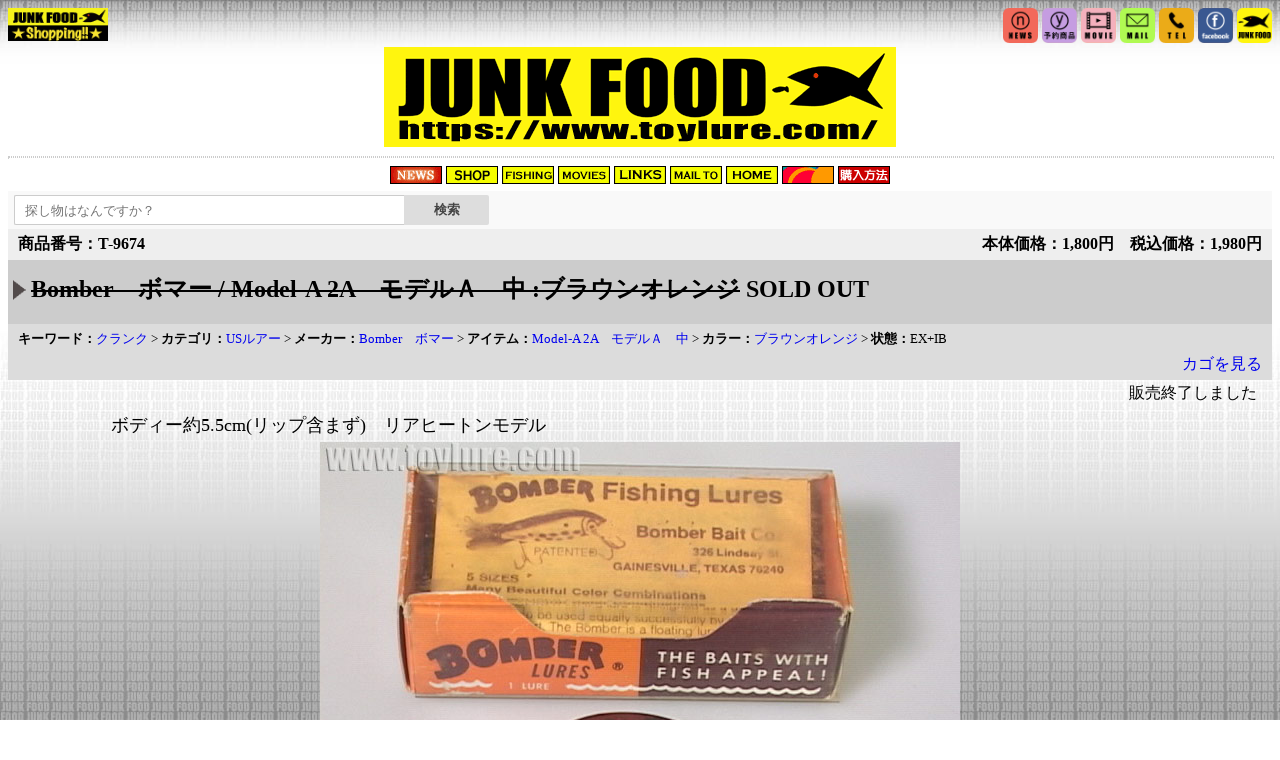

--- FILE ---
content_type: text/html
request_url: https://www.toylure.com/shop/T-9674.html
body_size: 2035
content:
<!DOCTYPE html><html lang="ja"><head>
<meta charset="shift_jis">
<meta name="copyright" content="Copyright JUNK FOOD. All rights reserved.">
<title>JUNK FOOD item: T-9674 Model-A 2A　モデルＡ　中</title><meta name="description" content="東京都杉並区阿佐ヶ谷、早稲田通り沿いのブラックバス用の釣道具を中心に取り扱う釣具屋JUNKFOODです。高価買取、委託品取り扱いしています。中古ルアーからビンテージ、プレミア物、レア物、国産はもちろんアメリカ、イギリス、スエーデンなど　使用品からコレクターズアイテムまで幅広く取り揃えています。 特にトイルアーに関しては世界一！ご来店お待ちしております。">
<meta name="robots" content="index,follow">
<meta name="viewport" content="width=device-width, initial-scale=1, maximum-scale=3">
<link rel="stylesheet" href="../css/style_shop.css">
<link rel="stylesheet" media="screen and (max-width:800px)" href="../css/style_shop_sp.css">
<link rel="icon" href="../favicon.ico">
<link rel="apple-touch-icon" href="../apple-touch-icon.png">
</head>
<!-- ヘッダー -->
<body>
<div style="float: left"><a href="../shop/"><img src="../parts/junkanime.gif" alt="shopバナー" width="100"></a><a id="top-of-page"></a></div>
<!-- アイコン -->
<div style="text-align: right">
<!-- <a href="../shop/"><img src="../parts/icon_shop.png" class="img_icon" alt="shop"></a> -->
<a href="../archives/category/junkfoodnews"><img src="../parts/icon_news.png" class="img_icon" alt="news"></a>
<a href="../archives/category/yoyaku"><img src="../parts/icon_yoyaku.png" class="img_icon" alt="yoyaku"></a>
<a href="../archives/category/movie"><img src="../parts/icon_movie.png" class="img_icon" alt="movie"></a>
<a href="../contact"><img src="../parts/icon_mail.png" class="img_icon" alt="mail"></a>
<a href="tel:0333105891"><img src="../parts/icon_tel.png" class="img_icon" alt="TEL"></a>
<a href="https://www.facebook.com/Junk-Food-%E3%82%B8%E3%83%A3%E3%83%B3%E3%82%AF%E3%83%95%E3%83%BC%E3%83%89-257789644268120/"><img src="../parts/icon_fb.png" class="img_icon" alt="facebook"></a>
<a href="../"><img src="../parts/icon_home.png" class="img_icon" alt="HOME"></a></div>
<div class="banner"><a href="../"><img src="../parts/wp_jfrogo.gif" alt="JFバナー"></a></div>
<hr />
<!-- メニュー -->
<div class="menu">
<a href="../archives/category/junkfoodnews"><img class="img_menu" src="../parts/lt000.gif" alt="news"></a>
<a href="../shop/"><img class="img_menu" src="../parts/lt012.gif" alt="shop"></a>
<a href="../archives/category/nice-pic"><img class="img_menu" src="../parts/lt007.gif" alt="fishing"></a>
<a href="../archives/category/movie"><img class="img_menu" src="../parts/lt008.gif" alt="movie"></a>
<a href="../links/link.html"><img class="img_menu" src="../parts/lt001.gif" alt="link"></a>
<a href="../contact"><img class="img_menu" src="../parts/lt010.gif" alt="mail"></a>
<a href="../"><img class="img_menu" src="../parts/lt011.gif" alt="home"></a>
<a href="../supertough/"><img class="img_menu" src="../parts/lt015.gif" alt="supertough"></a>
<a href="../junkfood/kaikata.html"><img class="img_menu" src="../parts/lt013.gif" alt="kaikata"></a>
</div>
<!-- 検索 -->
<div class="outer">
<div id="search-form" class="design-1">
<form action="../cgi-bin/database.cgi" method="get">
<input type="text" name="key" placeholder="探し物はなんですか？"><div class="search-button"><input type="submit" value="検索">
</div></form></div>
</div>
<div class="line001"><div class="line001-1"><b>商品番号：T-9674</b></div><div class="line001-2"><b>本体価格：1,800円　税込価格：1,980円 </b></div><div class="line002"><div class="sankaku"><img src="../parts/20x13.gif" alt="sankaku"></div><div class="line002-1"><h1><s>Bomber　ボマー / Model-A 2A　モデルＡ　中 :ブラウンオレンジ</s> SOLD OUT </h1></div><div class="line002-2"></form></div> </div><div class="line003"><div class="line003-1"> <small> <b>キーワード：</b><a href="../cgi-bin/database.cgi?key=クランク">クランク</a> > <b>カテゴリ：</b><a href="../cgi-bin/database.cgi?key=USルアー">USルアー</a> > <b>メーカー：</b><a href="../cgi-bin/database.cgi?key=Bomber　ボマー">Bomber　ボマー</a> > <b>アイテム：</b><a href="../cgi-bin/database.cgi?key=Model-A+2A　モデルＡ　中">Model-A 2A　モデルＡ　中</a> > <b>カラー：</b><a href="../cgi-bin/database.cgi?key=ブラウンオレンジ">ブラウンオレンジ</a> > <b>状態：</b>EX+IB</small></div> <div class="line003-2"> <form action="../cgi-bin/cargo.cgi" method=post><a href="../cgi-bin/cargo.cgi">カゴを見る </a></form></div> </div></div>  <div class="line004">販売終了しました</div><table class="main_table"><tr><td><p>ボディー約5.5cm(リップ含まず)　リアヒートンモデル</p><img src="../img/66/T-9674-1.jpg" alt=T-9674-1><img src="../img/66/T-9674-2.jpg" alt=T-9674-2><img src="../img/66/T-9674-3.jpg" alt=T-9674-3><img src="../img/66/T-9674-4.jpg" alt=T-9674-4><img src="../img/66/T-9674-5.jpg" alt=T-9674-5></td></tr></table><P></P> <div class="line003"> <div class="line003-1"> <small> <b>キーワード：</b><a href="../cgi-bin/database.cgi?key=クランク">クランク</a> > <b>カテゴリ：</b><a href="../cgi-bin/database.cgi?key=USルアー">USルアー</a> > <b>メーカー：</b><a href="../cgi-bin/database.cgi?key=Bomber　ボマー">Bomber　ボマー</a> > <b>アイテム：</b><a href="../cgi-bin/database.cgi?key=Model-A+2A　モデルＡ　中">Model-A 2A　モデルＡ　中</a> > <b>カラー：</b><a href="../cgi-bin/database.cgi?key=ブラウンオレンジ">ブラウンオレンジ</a> > <b>状態：</b>EX+IB</small></div> <div class="line003-2"> <form action="../cgi-bin/cargo.cgi" method=post><a href="../cgi-bin/cargo.cgi">カゴを見る </a></form></div> </div><div class="line002"><div class="sankaku"><img src="../parts/20x13.gif" alt="sankaku"></div><div class="line002-1"><h2><s>Bomber　ボマー / Model-A 2A　モデルＡ　中 :ブラウンオレンジ</s> SOLD OUT </h2></div><div class="line002-2"></form></div> </div><div class="line001"><div class="line001-1"><b>商品番号：T-9674</b></div><div class="line001-2"><b>本体価格：1,800円　税込価格：1,980円 </b></div></div><!-- フッター -->
<div class="right"><a href="#top-of-page" accesskey="t">GotoTop</a></div>
<hr />
<div id="footer_icon">
<a href="../shop/"><img src="../parts/icon_shop.png" class="img_icon" alt="shop"></a>
<a href="../archives/category/junkfoodnews"><img src="../parts/icon_news.png" class="img_icon" alt="news"></a>
<a href="../archives/category/yoyaku"><img src="../parts/icon_yoyaku.png" class="img_icon" alt="yoyaku"></a>
<a href="../archives/category/movie"><img src="../parts/icon_movie.png" class="img_icon" alt="movie"></a>
<a href="../contact"><img src="../parts/icon_mail.png" class="img_icon" alt="mail"></a>
<a href="tel:0333105891"><img src="../parts/icon_tel.png" class="img_icon" alt="TEL"></a>
<a href="https://www.facebook.com/Junk-Food-%E3%82%B8%E3%83%A3%E3%83%B3%E3%82%AF%E3%83%95%E3%83%BC%E3%83%89-257789644268120/"><img src="../parts/icon_fb.png" class="img_icon" alt="facebook"></a>
<a href="../"><img src="../parts/icon_home.png" class="img_icon" alt="HOME"></a>
</div>
<div class="center"><img src="../parts/heddon_type.gif" alt="HEDDON">　 <a href="../supertough/"><img src="../parts/st_bana.gif" alt="SUPERTOUGH"></a>　 <img src="../parts/Arbogust_type.gif" alt="ARBOGUST"></div>
<div class="center">
<small><a href="../junkfood/aboutus.html">ショップ案内</a>｜<a href="../junkfood/itaku.html">委託・買取について</a>｜<a href="../junkfood/kaikata.html">購入方法</a>｜<a href="../junkfood/houki.html">訪問販売法に基づく表示</a></small></div>
<div id="footer">Copyright (C) 2000-> JUNK FOOD. All RightsReserved.</div>
</body></html>
